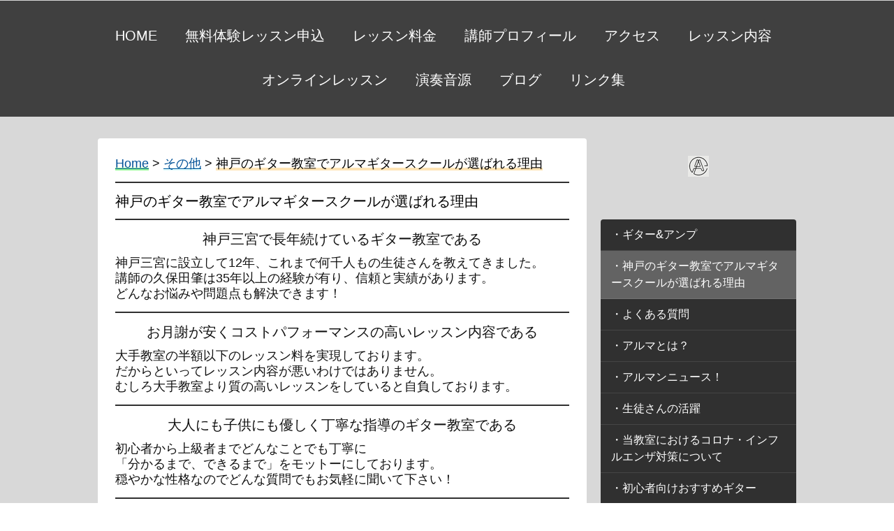

--- FILE ---
content_type: text/html; charset=UTF-8
request_url: https://www.almalma.com/%E7%A5%9E%E6%88%B8%E3%81%A7alma-guitar-school%E3%81%8C%E9%81%B8%E3%81%B0%E3%82%8C%E3%82%8B%E7%90%86%E7%94%B1/
body_size: 10266
content:
<!DOCTYPE html>
<html lang="ja-JP"><head>
    <meta charset="utf-8"/>
    <link rel="dns-prefetch preconnect" href="https://u.jimcdn.com/" crossorigin="anonymous"/>
<link rel="dns-prefetch preconnect" href="https://assets.jimstatic.com/" crossorigin="anonymous"/>
<link rel="dns-prefetch preconnect" href="https://image.jimcdn.com" crossorigin="anonymous"/>
<link rel="dns-prefetch preconnect" href="https://fonts.jimstatic.com" crossorigin="anonymous"/>
<meta name="viewport" content="width=device-width, initial-scale=1"/>
<meta http-equiv="X-UA-Compatible" content="IE=edge"/>
<meta name="description" content="神戸三宮の高コスパな専門学校レベルのギター教室です。初心者から上級者、大人から子供まで。ロック、ブルース、弾き語り、ジャズ、ボサノバ、ソロギター等！"/>
<meta name="robots" content="index, follow, archive"/>
<meta property="st:section" content="神戸三宮の高コスパな専門学校レベルのギター教室です。初心者から上級者、大人から子供まで。ロック、ブルース、弾き語り、ジャズ、ボサノバ、ソロギター等！"/>
<meta name="generator" content="Jimdo Creator"/>
<meta name="twitter:title" content="・神戸のギター教室でアルマギタースクールが選ばれる理由"/>
<meta name="twitter:description" content="神戸三宮の高コスパな専門学校レベルのギター教室です。初心者から上級者、大人から子供まで。ロック、ブルース、弾き語り、ジャズ、ボサノバ、ソロギター等！"/>
<meta name="twitter:card" content="summary_large_image"/>
<meta property="og:url" content="http://www.almalma.com/神戸でalma-guitar-schoolが選ばれる理由/"/>
<meta property="og:title" content="・神戸のギター教室でアルマギタースクールが選ばれる理由"/>
<meta property="og:description" content="神戸三宮の高コスパな専門学校レベルのギター教室です。初心者から上級者、大人から子供まで。ロック、ブルース、弾き語り、ジャズ、ボサノバ、ソロギター等！"/>
<meta property="og:type" content="website"/>
<meta property="og:locale" content="ja_JP"/>
<meta property="og:site_name" content="ALMA GUITAR SCHOOL｜神戸｜三宮｜KOBE｜SANNOMIYA"/><title>・神戸のギター教室でアルマギタースクールが選ばれる理由 - ALMA GUITAR SCHOOL｜神戸｜三宮｜KOBE｜SANNOMIYA</title>
<link rel="shortcut icon" href="https://u.jimcdn.com/cms/o/s8a1408a923da3ea7/img/favicon.png?t=1696130699"/>
    <link rel="alternate" type="application/rss+xml" title="ブログ" href="https://www.almalma.com/rss/blog"/>    
<link rel="canonical" href="https://www.almalma.com/神戸でalma-guitar-schoolが選ばれる理由/"/>

        <script src="https://assets.jimstatic.com/ckies.js.865e7e29143a563466bd.js"></script>

        <script src="https://assets.jimstatic.com/cookieControl.js.05068c522913fc506a64.js"></script>
    <script>window.CookieControlSet.setToOff();</script>

    <style>html,body{margin:0}.hidden{display:none}.n{padding:5px}#cc-website-title a {text-decoration: none}.cc-m-image-align-1{text-align:left}.cc-m-image-align-2{text-align:right}.cc-m-image-align-3{text-align:center}</style>

        <link href="https://u.jimcdn.com/cms/o/s8a1408a923da3ea7/layout/dm_9d0358dff3ff4fc74aed960ef23fd84a/css/layout.css?t=1673521404" rel="stylesheet" type="text/css" id="jimdo_layout_css"/>
<script>     /* <![CDATA[ */     /*!  loadCss [c]2014 @scottjehl, Filament Group, Inc.  Licensed MIT */     window.loadCSS = window.loadCss = function(e,n,t){var r,l=window.document,a=l.createElement("link");if(n)r=n;else{var i=(l.body||l.getElementsByTagName("head")[0]).childNodes;r=i[i.length-1]}var o=l.styleSheets;a.rel="stylesheet",a.href=e,a.media="only x",r.parentNode.insertBefore(a,n?r:r.nextSibling);var d=function(e){for(var n=a.href,t=o.length;t--;)if(o[t].href===n)return e.call(a);setTimeout(function(){d(e)})};return a.onloadcssdefined=d,d(function(){a.media=t||"all"}),a};     window.onloadCSS = function(n,o){n.onload=function(){n.onload=null,o&&o.call(n)},"isApplicationInstalled"in navigator&&"onloadcssdefined"in n&&n.onloadcssdefined(o)}     /* ]]> */ </script>     <script>
// <![CDATA[
onloadCSS(loadCss('https://assets.jimstatic.com/web.css.0732c147b7adfbb7c932a67d78765812.css') , function() {
    this.id = 'jimdo_web_css';
});
// ]]>
</script>
<link href="https://assets.jimstatic.com/web.css.0732c147b7adfbb7c932a67d78765812.css" rel="preload" as="style"/>
<noscript>
<link href="https://assets.jimstatic.com/web.css.0732c147b7adfbb7c932a67d78765812.css" rel="stylesheet"/>
</noscript>
    <script>
    //<![CDATA[
        var jimdoData = {"isTestserver":false,"isLcJimdoCom":false,"isJimdoHelpCenter":false,"isProtectedPage":false,"cstok":"","cacheJsKey":"a696674d4c92f468fb8c962458f373cd72fe7ea7","cacheCssKey":"a696674d4c92f468fb8c962458f373cd72fe7ea7","cdnUrl":"https:\/\/assets.jimstatic.com\/","minUrl":"https:\/\/assets.jimstatic.com\/app\/cdn\/min\/file\/","authUrl":"https:\/\/a.jimdo.com\/","webPath":"https:\/\/www.almalma.com\/","appUrl":"https:\/\/a.jimdo.com\/","cmsLanguage":"ja_JP","isFreePackage":false,"mobile":false,"isDevkitTemplateUsed":true,"isTemplateResponsive":true,"websiteId":"s8a1408a923da3ea7","pageId":2496557190,"packageId":2,"shop":{"deliveryTimeTexts":{"1":"\u304a\u5c4a\u3051\u65e5\u6570\uff1a1~3\u65e5","2":"\u304a\u5c4a\u3051\u65e5\u6570\uff1a3~5\u65e5","3":"\u304a\u5c4a\u3051\u65e5\u6570\uff1a5~8\u65e5"},"checkoutButtonText":"\u8cfc\u5165","isReady":false,"currencyFormat":{"pattern":"\u00a4#,##0","convertedPattern":"$#,##0","symbols":{"GROUPING_SEPARATOR":",","DECIMAL_SEPARATOR":".","CURRENCY_SYMBOL":"\uffe5"}},"currencyLocale":"ja_JP"},"tr":{"gmap":{"searchNotFound":"\u5165\u529b\u3055\u308c\u305f\u4f4f\u6240\u306f\u5b58\u5728\u3057\u306a\u3044\u304b\u3001\u898b\u3064\u3051\u308b\u3053\u3068\u304c\u3067\u304d\u307e\u305b\u3093\u3067\u3057\u305f\u3002","routeNotFound":"\u30eb\u30fc\u30c8\u304c\u8a08\u7b97\u3067\u304d\u307e\u305b\u3093\u3067\u3057\u305f\u3002\u76ee\u7684\u5730\u304c\u9060\u3059\u304e\u308b\u304b\u660e\u78ba\u3067\u306f\u306a\u3044\u53ef\u80fd\u6027\u304c\u3042\u308a\u307e\u3059\u3002"},"shop":{"checkoutSubmit":{"next":"\u6b21\u3078","wait":"\u304a\u5f85\u3061\u304f\u3060\u3055\u3044"},"paypalError":"\u30a8\u30e9\u30fc\u304c\u767a\u751f\u3057\u307e\u3057\u305f\u3002\u518d\u5ea6\u304a\u8a66\u3057\u304f\u3060\u3055\u3044\u3002","cartBar":"\u30b7\u30e7\u30c3\u30d4\u30f3\u30b0\u30ab\u30fc\u30c8\u3092\u78ba\u8a8d","maintenance":"\u7533\u3057\u8a33\u3054\u3056\u3044\u307e\u305b\u3093\u3001\u30e1\u30f3\u30c6\u30ca\u30f3\u30b9\u4e2d\u306e\u305f\u3081\u4e00\u6642\u7684\u306b\u30b7\u30e7\u30c3\u30d7\u304c\u5229\u7528\u3067\u304d\u307e\u305b\u3093\u3002\u3054\u8ff7\u60d1\u3092\u304a\u304b\u3051\u3057\u7533\u3057\u8a33\u3054\u3056\u3044\u307e\u305b\u3093\u304c\u3001\u304a\u6642\u9593\u3092\u3042\u3051\u3066\u518d\u5ea6\u304a\u8a66\u3057\u304f\u3060\u3055\u3044\u3002","addToCartOverlay":{"productInsertedText":"\u30ab\u30fc\u30c8\u306b\u5546\u54c1\u304c\u8ffd\u52a0\u3055\u308c\u307e\u3057\u305f","continueShoppingText":"\u8cb7\u3044\u7269\u3092\u7d9a\u3051\u308b","reloadPageText":"\u66f4\u65b0"},"notReadyText":"\u3053\u3061\u3089\u306e\u30b7\u30e7\u30c3\u30d7\u306f\u73fe\u5728\u6e96\u5099\u4e2d\u306e\u305f\u3081\u3054\u5229\u7528\u3044\u305f\u3060\u3051\u307e\u305b\u3093\u3002\u30b7\u30e7\u30c3\u30d7\u30aa\u30fc\u30ca\u30fc\u306f\u4ee5\u4e0b\u3092\u3054\u78ba\u8a8d\u304f\u3060\u3055\u3044\u3002https:\/\/help.jimdo.com\/hc\/ja\/articles\/115005521583","numLeftText":"\u73fe\u5728\u3053\u306e\u5546\u54c1\u306f {:num} \u307e\u3067\u8cfc\u5165\u3067\u304d\u307e\u3059\u3002","oneLeftText":"\u3053\u306e\u5546\u54c1\u306e\u5728\u5eab\u306f\u6b8b\u308a1\u70b9\u3067\u3059"},"common":{"timeout":"\u30a8\u30e9\u30fc\u304c\u767a\u751f\u3044\u305f\u3057\u307e\u3057\u305f\u3002\u5f8c\u307b\u3069\u518d\u5b9f\u884c\u3057\u3066\u304f\u3060\u3055\u3044\u3002"},"form":{"badRequest":"\u30a8\u30e9\u30fc\u304c\u767a\u751f\u3057\u307e\u3057\u305f\u3002\u5f8c\u307b\u3069\u6539\u3081\u3066\u304a\u8a66\u3057\u304f\u3060\u3055\u3044\u3002"}},"jQuery":"jimdoGen002","isJimdoMobileApp":false,"bgConfig":{"id":120452990,"type":"color","color":"rgb(216, 216, 216)"},"bgFullscreen":null,"responsiveBreakpointLandscape":767,"responsiveBreakpointPortrait":480,"copyableHeadlineLinks":false,"tocGeneration":false,"googlemapsConsoleKey":false,"loggingForAnalytics":false,"loggingForPredefinedPages":false,"isFacebookPixelIdEnabled":false,"userAccountId":"ebdf5a7b-a53e-4d7d-b1eb-bacf04a48949","dmp":{"typesquareFontApiKey":"4L6CCYWjET8%3D","typesquareFontApiScriptUrl":"\/\/code.typesquare.com\/static\/4L6CCYWjET8%253D\/ts105.js","typesquareFontsAvailable":true}};
    // ]]>
</script>

     <script> (function(window) { 'use strict'; var regBuff = window.__regModuleBuffer = []; var regModuleBuffer = function() { var args = [].slice.call(arguments); regBuff.push(args); }; if (!window.regModule) { window.regModule = regModuleBuffer; } })(window); </script>
    <script src="https://assets.jimstatic.com/web.js.9116b46b92b1358798e9.js" async="true"></script>
    <script src="https://assets.jimstatic.com/at.js.4414d972ea768b46a7c9.js"></script>
<meta name="google-site-verification" content="SBmn6Y7inDtzPMV7uX069l60062mQh0coErFQCk7lXE"/>
<meta name="msvalidate.01" content="175FB71A53402C013F5C8C498387B2E6"/>
<meta name="google-site-verification" content="p_zMg591TB-gg9JYiTuoKZrGx36U-7ooCnD7sggWOQs"/>
    

</head>

<body class="body cc-page j-m-gallery-styles j-m-video-styles j-m-hr-styles j-m-header-styles j-m-text-styles j-m-emotionheader-styles j-m-htmlCode-styles j-m-rss-styles j-m-form-styles-disabled j-m-table-styles j-m-textWithImage-styles j-m-downloadDocument-styles j-m-imageSubtitle-styles j-m-flickr-styles j-m-googlemaps-styles j-m-blogSelection-styles-disabled j-m-comment-styles j-m-jimdo-styles j-m-profile-styles j-m-guestbook-styles j-m-promotion-styles j-m-twitter-styles j-m-hgrid-styles j-m-shoppingcart-styles j-m-catalog-styles j-m-product-styles-disabled j-m-facebook-styles j-m-sharebuttons-styles j-m-formnew-styles-disabled j-m-callToAction-styles j-m-turbo-styles j-m-spacing-styles j-m-googleplus-styles j-m-dummy-styles j-m-search-styles j-m-booking-styles j-m-socialprofiles-styles j-footer-styles cc-pagemode-default cc-content-parent" id="page-2496557190">

<div id="cc-inner" class="cc-content-parent">

    <div class="jtpl-background-area" background-area=""></div>

    <!-- _mobile-navigation.sass -->
    <input type="checkbox" id="jtpl-mobile-navigation__checkbox" class="jtpl-mobile-navigation__checkbox"/><!-- END _mobile-navigation.sass --><!-- _main.sass --><div class="jtpl-main cc-content-parent">

        <!-- _mobile-navigation.sass -->
      <nav class="jtpl-mobile-navigation"><div class="jtpl-mobile-navigation__top-bar">
          <label for="jtpl-mobile-navigation__checkbox" class="jtpl-mobile-navigation__label">
            <span class="jtpl-mobile-navigation__borders navigation-colors__menu-icon"></span>
          </label>
        </div>
        <div class="jtpl-mobile-navigation__inner navigation-colors">
          <div data-container="navigation"><div class="j-nav-variant-nested"><ul class="cc-nav-level-0 j-nav-level-0"><li id="cc-nav-view-1115952767" class="jmd-nav__list-item-0"><a href="/" data-link-title="Home">Home</a></li><li id="cc-nav-view-1115953467" class="jmd-nav__list-item-0"><a href="/free-trial-lesson/" data-link-title="無料体験レッスン申込">無料体験レッスン申込</a></li><li id="cc-nav-view-1115953167" class="jmd-nav__list-item-0"><a href="/lesson-fee/" data-link-title="レッスン料金">レッスン料金</a></li><li id="cc-nav-view-1115952867" class="jmd-nav__list-item-0"><a href="/lecturer-profiles/" data-link-title="講師プロフィール">講師プロフィール</a></li><li id="cc-nav-view-1115953367" class="jmd-nav__list-item-0"><a href="/access/" data-link-title="アクセス">アクセス</a></li><li id="cc-nav-view-2439992590" class="jmd-nav__list-item-0"><a href="/lesson-content/" data-link-title="レッスン内容">レッスン内容</a></li><li id="cc-nav-view-2493437590" class="jmd-nav__list-item-0"><a href="/online-lesson/" data-link-title="オンラインレッスン">オンラインレッスン</a></li><li id="cc-nav-view-2172640090" class="jmd-nav__list-item-0"><a href="/musical-performance/" data-link-title="演奏音源">演奏音源</a></li><li id="cc-nav-view-2443391890" class="jmd-nav__list-item-0"><a href="/blog/" data-link-title="ブログ">ブログ</a></li><li id="cc-nav-view-1115953267" class="jmd-nav__list-item-0"><a href="/link-collection/" data-link-title="リンク集">リンク集</a></li></ul></div></div>
        </div>
      </nav><!-- END _mobile-navigation.sass --><!-- _navigation.sass --><div class="jtpl-navigation navigation-colors border-options">
        <div class="jtpl-navigation__inner navigation-alignment">
          <div data-container="navigation"><div class="j-nav-variant-nested"><ul class="cc-nav-level-0 j-nav-level-0"><li id="cc-nav-view-1115952767" class="jmd-nav__list-item-0"><a href="/" data-link-title="Home">Home</a></li><li id="cc-nav-view-1115953467" class="jmd-nav__list-item-0"><a href="/free-trial-lesson/" data-link-title="無料体験レッスン申込">無料体験レッスン申込</a></li><li id="cc-nav-view-1115953167" class="jmd-nav__list-item-0"><a href="/lesson-fee/" data-link-title="レッスン料金">レッスン料金</a></li><li id="cc-nav-view-1115952867" class="jmd-nav__list-item-0"><a href="/lecturer-profiles/" data-link-title="講師プロフィール">講師プロフィール</a></li><li id="cc-nav-view-1115953367" class="jmd-nav__list-item-0"><a href="/access/" data-link-title="アクセス">アクセス</a></li><li id="cc-nav-view-2439992590" class="jmd-nav__list-item-0"><a href="/lesson-content/" data-link-title="レッスン内容">レッスン内容</a></li><li id="cc-nav-view-2493437590" class="jmd-nav__list-item-0"><a href="/online-lesson/" data-link-title="オンラインレッスン">オンラインレッスン</a></li><li id="cc-nav-view-2172640090" class="jmd-nav__list-item-0"><a href="/musical-performance/" data-link-title="演奏音源">演奏音源</a></li><li id="cc-nav-view-2443391890" class="jmd-nav__list-item-0"><a href="/blog/" data-link-title="ブログ">ブログ</a></li><li id="cc-nav-view-1115953267" class="jmd-nav__list-item-0"><a href="/link-collection/" data-link-title="リンク集">リンク集</a></li></ul></div></div>
        </div>
      </div>
      <!-- END _navigation.sass -->

      <!-- _section.sass -->
      <div class="jtpl-section cc-content-parent">

        <div class="jtpl-logo">
          <div id="cc-website-logo" class="cc-single-module-element"><div id="cc-m-14060196590" class="j-module n j-imageSubtitle"><div class="cc-m-image-container"><figure class="cc-imagewrapper cc-m-image-align-3">
<a href="https://www.almalma.com/" target="_self"><img srcset="https://image.jimcdn.com/cdn-cgi/image/width=30%2Cheight=10000%2Cfit=contain%2Cformat=png%2C/app/cms/storage/image/path/s8a1408a923da3ea7/image/id065b3c8029585b5/version/1680260051/image.png 30w, https://image.jimcdn.com/cdn-cgi/image//app/cms/storage/image/path/s8a1408a923da3ea7/image/id065b3c8029585b5/version/1680260051/image.png 48w" sizes="(min-width: 30px) 30px, 100vw" id="cc-m-imagesubtitle-image-14060196590" src="https://image.jimcdn.com/cdn-cgi/image/width=30%2Cheight=10000%2Cfit=contain%2Cformat=png%2C/app/cms/storage/image/path/s8a1408a923da3ea7/image/id065b3c8029585b5/version/1680260051/image.png" alt="ALMA GUITAR SCHOOL｜神戸｜三宮｜KOBE｜SANNOMIYA" class="" data-src-width="48" data-src-height="48" data-src="https://image.jimcdn.com/cdn-cgi/image/width=30%2Cheight=10000%2Cfit=contain%2Cformat=png%2C/app/cms/storage/image/path/s8a1408a923da3ea7/image/id065b3c8029585b5/version/1680260051/image.png" data-image-id="8827041190"/></a>    

</figure>
</div>
<div class="cc-clear"></div>
<script id="cc-m-reg-14060196590">// <![CDATA[

    window.regModule("module_imageSubtitle", {"data":{"imageExists":true,"hyperlink":"","hyperlink_target":"","hyperlinkAsString":"","pinterest":"0","id":14060196590,"widthEqualsContent":"0","resizeWidth":30,"resizeHeight":30},"id":14060196590});
// ]]>
</script></div></div>
        </div>

        <div class="jtpl-content content-options cc-content-parent">
          <div id="content_area" data-container="content"><div id="content_start"></div>
        
        <div id="cc-matrix-3940719290"><div id="cc-m-14142693590" class="j-module n j-text "><p>
    <span itemscope="itemscope" itemtype="http://schema.org/BreadcrumbList" style="color: #025197;"><a href="/" itemprop="url" style="color: #025197;"><span itemprop="itemListElement" itemscope="itemscope" itemtype="http://schema.org/ListItem"><span itemprop="position" content="1" itemtype="http://schema.org/ListItem"><span style="background: linear-gradient(transparent 80%, #98FB98 50%);"><span itemprop="name">Home</span></span></span></span></a></span> &gt; <span itemscope="itemscope" itemtype="http://schema.org/BreadcrumbList" style="color: #025197;"><a href="https://www.almalma.com/others/" itemprop="url" target="_top" style="color: #025197;"><span itemprop="itemListElement" itemscope="itemscope" itemtype="http://schema.org/ListItem"><span itemprop="position" content="2" itemtype="http://schema.org/ListItem"><span style="background: linear-gradient(transparent 80%, #E0FFFF 0%);"><span itemprop="name">その他</span></span></span></span></a></span> &gt; <span itemscope="itemscope" itemtype="http://schema.org/BreadcrumbList"><span itemprop="itemListElement" itemscope="itemscope" itemtype="http://schema.org/ListItem" style="color: #000000;"><span itemprop="position" content="3" itemtype="http://schema.org/ListItem" style="color: #000000;"><span style="background: linear-gradient(transparent 80%, #FFE4B5 0%);"><span itemprop="name">神戸のギター教室でアルマギタースクールが選ばれる理由</span></span></span></span></span>
</p></div><div id="cc-m-14142694090" class="j-module n j-hr ">    <hr/>
</div><div id="cc-m-14086652190" class="j-module n j-header "><h1 class="" id="cc-m-header-14086652190">神戸のギター教室でアルマギタースクールが選ばれる理由</h1></div><div id="cc-m-14086652390" class="j-module n j-hr ">    <hr/>
</div><div id="cc-m-14086655990" class="j-module n j-header "><h2 class="" id="cc-m-header-14086655990">神戸三宮で長年続けているギター教室である</h2></div><div id="cc-m-14086656390" class="j-module n j-text "><p>
    神戸三宮に設立して12年、これまで何千人もの生徒さんを教えてきました。
</p>

<p>
    講師の久保田肇は35年以上の経験が有り、信頼と実績があります。
</p>

<p>
    どんなお悩みや問題点も解決できます！
</p></div><div id="cc-m-14086656490" class="j-module n j-hr ">    <hr/>
</div><div id="cc-m-14086652490" class="j-module n j-header "><h2 class="" id="cc-m-header-14086652490">お月謝が安くコストパフォーマンスの高いレッスン内容である</h2></div><div id="cc-m-14086652590" class="j-module n j-text "><p>
    大手教室の半額以下のレッスン料を実現しております。
</p>

<p>
    だからといってレッスン内容が悪いわけではありません。
</p>

<p>
    むしろ大手教室より質の高いレッスンをしていると自負しております。
</p></div><div id="cc-m-14086652690" class="j-module n j-hr ">    <hr/>
</div><div id="cc-m-14086652790" class="j-module n j-header "><h2 class="" id="cc-m-header-14086652790">大人にも子供にも優しく丁寧な指導のギター教室である</h2></div><div id="cc-m-14086652890" class="j-module n j-text "><p>
    初心者から上級者までどんなことでも丁寧に
</p>

<p>
    「分かるまで、できるまで」をモットーにしております。
</p>

<p>
    穏やかな性格なのでどんな質問でもお気軽に聞いて下さい！
</p></div><div id="cc-m-14086653090" class="j-module n j-hr ">    <hr/>
</div><div id="cc-m-14086678690" class="j-module n j-header "><h2 class="" id="cc-m-header-14086678690">どんなジャンルでも対応している</h2></div><div id="cc-m-14142692890" class="j-module n j-text "><p>
    対応ジャンル
</p>

<p>
    ジャズギター、フュージョンギター、ボサノバギター、ソロギター、ブルースギター、ロックギター、ファンクギター、弾き語り、作曲法、理論講座等
</p></div><div id="cc-m-14086678290" class="j-module n j-hr ">    <hr/>
</div><div id="cc-m-14086653190" class="j-module n j-header "><h2 class="" id="cc-m-header-14086653190">三宮駅から近く通いやすい立地で手ぶらで受講できる</h2></div><div id="cc-m-14086653290" class="j-module n j-text "><p>
    JR三ノ宮駅から徒歩1分の立地ににありますので、
</p>

<p>
    遠方からも通いやすい教室です。
</p>

<p>
    ギターの貸し出しは無料ですので手ぶらで大丈夫です！
</p></div></div>
        
        </div>
        </div>

        <div class="jtpl-section-aside">

          <!-- _subnavigation.sass -->
          <div class="jtpl-subnavigation subnavigation-colors">
            <div data-container="navigation"><div class="j-nav-variant-nested"><ul class="cc-nav-level-1 j-nav-level-1"><li id="cc-nav-view-1136302767" class="jmd-nav__list-item-1"><a href="/guitar-amp/" data-link-title="・ギター&amp;アンプ">・ギター&amp;アンプ</a></li><li id="cc-nav-view-2496557190" class="jmd-nav__list-item-1 cc-nav-current j-nav-current jmd-nav__item--current"><a href="/神戸でalma-guitar-schoolが選ばれる理由/" data-link-title="・神戸のギター教室でアルマギタースクールが選ばれる理由" class="cc-nav-current j-nav-current jmd-nav__link--current">・神戸のギター教室でアルマギタースクールが選ばれる理由</a></li><li id="cc-nav-view-1123536067" class="jmd-nav__list-item-1"><a href="/faq/" data-link-title="・よくある質問">・よくある質問</a></li><li id="cc-nav-view-1134762767" class="jmd-nav__list-item-1"><a href="/blog-1/about-alma-guitar-school/" data-link-title="・アルマとは？">・アルマとは？</a></li><li id="cc-nav-view-1128320667" class="jmd-nav__list-item-1"><a href="/blog-1/alma-news/" data-link-title="・アルマンニュース！">・アルマンニュース！</a></li><li id="cc-nav-view-2493490590" class="jmd-nav__list-item-1"><a href="/student-action/" data-link-title="・生徒さんの活躍">・生徒さんの活躍</a></li><li id="cc-nav-view-2493487190" class="jmd-nav__list-item-1"><a href="/corona-measures/" data-link-title="・当教室におけるコロナ・インフルエンザ対策について">・当教室におけるコロナ・インフルエンザ対策について</a></li><li id="cc-nav-view-2493070390" class="jmd-nav__list-item-1"><a href="/recommended-guitar/" data-link-title="・初心者向けおすすめギター">・初心者向けおすすめギター</a></li><li id="cc-nav-view-2493395690" class="jmd-nav__list-item-1"><a href="/nursery-teacher-exam-preparation/" data-link-title="・保育士試験対策">・保育士試験対策</a></li><li id="cc-nav-view-2493392590" class="jmd-nav__list-item-1"><a href="/preventive-effect-of-guitar-on-dementia/" data-link-title="・ギターの認知症予防効果">・ギターの認知症予防効果</a></li><li id="cc-nav-view-1147238267" class="jmd-nav__list-item-1"><a href="/yahoo-published-articles/" data-link-title="・ヤフー掲載記事">・ヤフー掲載記事</a></li><li id="cc-nav-view-2494341590" class="jmd-nav__list-item-1"><a href="/others/about/" data-link-title="・about">・about</a></li></ul></div></div>
          </div>
          <!-- END _subnavigation.sass -->

          <div class="jtpl-sidebar sidebar-options">
            <div data-container="sidebar"><div id="cc-matrix-1352793867"><div id="cc-m-14194932990" class="j-module n j-hr ">    <hr/>
</div><div id="cc-m-14194933090" class="j-module n j-text "><p style="text-align: center;">
    <span style="font-size: 24px;">レッスンスケジュール</span>
</p></div><div id="cc-m-14194932890" class="j-module n j-hr ">    <hr/>
</div><div id="cc-m-14194915690" class="j-module n j-imageSubtitle "><figure class="cc-imagewrapper cc-m-image-align-3 cc-m-width-maxed">
<img srcset="https://image.jimcdn.com/cdn-cgi/image/width=250%2Cheight=10000%2Cfit=contain%2Cformat=jpg%2C/app/cms/storage/image/path/s8a1408a923da3ea7/image/i5f9d8ea58f52199c/version/1764504126/%E3%82%BF%E3%83%96%E8%AD%9C%E4%BD%9C%E6%88%90.jpg 250w, https://image.jimcdn.com/cdn-cgi/image/width=320%2Cheight=10000%2Cfit=contain%2Cformat=jpg%2C/app/cms/storage/image/path/s8a1408a923da3ea7/image/i5f9d8ea58f52199c/version/1764504126/%E3%82%BF%E3%83%96%E8%AD%9C%E4%BD%9C%E6%88%90.jpg 320w, https://image.jimcdn.com/cdn-cgi/image//app/cms/storage/image/path/s8a1408a923da3ea7/image/i5f9d8ea58f52199c/version/1764504126/%E3%82%BF%E3%83%96%E8%AD%9C%E4%BD%9C%E6%88%90.jpg 499w" sizes="(min-width: 250px) 250px, 100vw" id="cc-m-imagesubtitle-image-14194915690" src="https://image.jimcdn.com/cdn-cgi/image/width=250%2Cheight=10000%2Cfit=contain%2Cformat=jpg%2C/app/cms/storage/image/path/s8a1408a923da3ea7/image/i5f9d8ea58f52199c/version/1764504126/%E3%82%BF%E3%83%96%E8%AD%9C%E4%BD%9C%E6%88%90.jpg" alt="タブ譜作成" class="" data-src-width="499" data-src-height="691" data-src="https://image.jimcdn.com/cdn-cgi/image/width=250%2Cheight=10000%2Cfit=contain%2Cformat=jpg%2C/app/cms/storage/image/path/s8a1408a923da3ea7/image/i5f9d8ea58f52199c/version/1764504126/%E3%82%BF%E3%83%96%E8%AD%9C%E4%BD%9C%E6%88%90.jpg" data-image-id="8910348890"/>    

</figure>

<div class="cc-clear"></div>
<script id="cc-m-reg-14194915690">// <![CDATA[

    window.regModule("module_imageSubtitle", {"data":{"imageExists":true,"hyperlink":"","hyperlink_target":"","hyperlinkAsString":"","pinterest":"0","id":14194915690,"widthEqualsContent":"1","resizeWidth":"250","resizeHeight":347},"id":14194915690});
// ]]>
</script></div><div id="cc-m-14219042990" class="j-module n j-imageSubtitle "><figure class="cc-imagewrapper cc-m-image-align-3 cc-m-width-maxed">
<img srcset="https://image.jimcdn.com/cdn-cgi/image/width=250%2Cheight=10000%2Cfit=contain%2Cformat=jpg%2C/app/cms/storage/image/path/s8a1408a923da3ea7/image/i34c88beb81b76225/version/1767488372/%E3%82%BF%E3%83%96%E8%AD%9C%E3%81%AE%E4%BD%9C%E6%88%90.jpg 250w, https://image.jimcdn.com/cdn-cgi/image/width=320%2Cheight=10000%2Cfit=contain%2Cformat=jpg%2C/app/cms/storage/image/path/s8a1408a923da3ea7/image/i34c88beb81b76225/version/1767488372/%E3%82%BF%E3%83%96%E8%AD%9C%E3%81%AE%E4%BD%9C%E6%88%90.jpg 320w, https://image.jimcdn.com/cdn-cgi/image/width=500%2Cheight=10000%2Cfit=contain%2Cformat=jpg%2C/app/cms/storage/image/path/s8a1408a923da3ea7/image/i34c88beb81b76225/version/1767488372/%E3%82%BF%E3%83%96%E8%AD%9C%E3%81%AE%E4%BD%9C%E6%88%90.jpg 500w" sizes="(min-width: 250px) 250px, 100vw" id="cc-m-imagesubtitle-image-14219042990" src="https://image.jimcdn.com/cdn-cgi/image/width=250%2Cheight=10000%2Cfit=contain%2Cformat=jpg%2C/app/cms/storage/image/path/s8a1408a923da3ea7/image/i34c88beb81b76225/version/1767488372/%E3%82%BF%E3%83%96%E8%AD%9C%E3%81%AE%E4%BD%9C%E6%88%90.jpg" alt="タブ譜の作成" class="" data-src-width="600" data-src-height="829" data-src="https://image.jimcdn.com/cdn-cgi/image/width=250%2Cheight=10000%2Cfit=contain%2Cformat=jpg%2C/app/cms/storage/image/path/s8a1408a923da3ea7/image/i34c88beb81b76225/version/1767488372/%E3%82%BF%E3%83%96%E8%AD%9C%E3%81%AE%E4%BD%9C%E6%88%90.jpg" data-image-id="8925978390"/>    

</figure>

<div class="cc-clear"></div>
<script id="cc-m-reg-14219042990">// <![CDATA[

    window.regModule("module_imageSubtitle", {"data":{"imageExists":true,"hyperlink":"","hyperlink_target":"","hyperlinkAsString":"","pinterest":"0","id":14219042990,"widthEqualsContent":"1","resizeWidth":"250","resizeHeight":346},"id":14219042990});
// ]]>
</script></div><div id="cc-m-14043445090" class="j-module n j-htmlCode "><a href="https://lin.ee/hTFu6Oh"><img src="https://scdn.line-apps.com/n/line_add_friends/btn/ja.png" alt="友だち追加" height="40" border="0"/></a></div><div id="cc-m-14252638990" class="j-module n j-header "><h3 class="" id="cc-m-header-14252638990">【生徒様各位】</h3></div><div id="cc-m-14261647390" class="j-module n j-text "><h3 id="cc-m-header-14252639890" class="headline cc-m-header-inline-rte" style="color: #111111; font-family: Arimo, 'Helvetica Neue', Helvetica, Arial, sans-serif; min-height: 30px; outline-offset: 2px !important;" data-action="header" data-name="header">
    <span style="font-size: 20px;">スクール<strong><span style="color: #08c908;">LINE</span></strong>では各種ご連絡、分からない事やご質問等お気軽にお問い合わせください。</span>
</h3></div><div id="cc-m-14261647190" class="j-module n j-hr ">    <hr/>
</div><div id="cc-m-14055641890" class="j-module n j-gallery "><div class="cc-m-gallery-container cc-m-gallery-stack clearover" id="cc-m-gallery-14055641890">
            <div class="cc-m-gallery-stack-item" id="gallery_thumb_8824598090" data-sort="0">
            <a href="https://www.facebook.com/AlmaGuitarSchool" target="_blank"><img src="https://image.jimcdn.com/cdn-cgi/image//app/cms/storage/image/path/s8a1408a923da3ea7/image/id554cd80b1c52e7e/version/1678536666/image.png" data-orig-width="200" data-orig-height="55" alt="シニアのためのギター教室" data-subtitle="シニアのためのギター教室"/></a>        </div>
    </div>
<script id="cc-m-reg-14055641890">// <![CDATA[

    window.regModule("module_gallery", {"view":"4","countImages":1,"variant":"stack","selector":"#cc-m-gallery-14055641890","imageCount":1,"enlargeable":"0","multiUpload":true,"autostart":1,"pause":"4","showSliderThumbnails":1,"coolSize":"2","coolPadding":"3","stackCount":"2","stackPadding":"0","options":{"pinterest":"0"},"id":14055641890});
// ]]>
</script></div><div id="cc-m-6136429867" class="j-module n j-facebook ">        <div class="j-search-results">
            <button class="fb-placeholder-button j-fb-placeholder-button"><span class="like-icon"></span>Facebook に接続する</button>
            <div class="fb-like" data-href="https://www.almalma.com/" data-layout="box_count" data-action="like" data-show-faces="false" data-share="false"></div>
        </div><script>// <![CDATA[

    window.regModule("module_facebook", []);
// ]]>
</script></div><div id="cc-m-14055643290" class="j-module n j-gallery "><div class="cc-m-gallery-container cc-m-gallery-stack clearover" id="cc-m-gallery-14055643290">
            <div class="cc-m-gallery-stack-item" id="gallery_thumb_8824597490" data-sort="0">
            <a href="https://www.instagram.com/alma_guitar_school/" target="_blank"><img src="https://image.jimcdn.com/cdn-cgi/image//app/cms/storage/image/path/s8a1408a923da3ea7/image/id7915342e7aac934/version/1678536766/image.png" data-orig-width="200" data-orig-height="55" alt="子供のためのギター教室" data-subtitle="子供のためのギター教室"/></a>        </div>
    </div>
<script id="cc-m-reg-14055643290">// <![CDATA[

    window.regModule("module_gallery", {"view":"4","countImages":1,"variant":"stack","selector":"#cc-m-gallery-14055643290","imageCount":1,"enlargeable":"0","multiUpload":true,"autostart":1,"pause":"4","showSliderThumbnails":1,"coolSize":"2","coolPadding":"3","stackCount":"2","stackPadding":"0","options":{"pinterest":"0"},"id":14055643290});
// ]]>
</script></div><div id="cc-m-14065554790" class="j-module n j-header "><h3 class="" id="cc-m-header-14065554790">生徒さんの演奏記録</h3></div><div id="cc-m-14064697790" class="j-module n j-htmlCode "><script src="https://apis.google.com/js/platform.js"></script>
<div class="g-ytsubscribe" data-channelid="UCsTiSlnRUeG-t_K31FcMi4A" data-layout="full" data-count="hidden">
</div></div></div></div>
          </div>

        </div>

      </div>
      <!-- END _section.sass -->

      <!-- _footer.sass -->
      <div class="jtpl-footer footer-options border-options">
        <div class="jtpl-footer__inner">
          <div id="contentfooter" data-container="footer">

    
    <div class="j-meta-links">
        <a href="/overview/">概要</a><br/>Copyright (C) 2012-2024 神戸 ALMA GUITAR SCHOOL All Rights Reserved    </div>

    <div class="j-admin-links">
        
<span class="loggedin">
    <a rel="nofollow" id="logout" target="_top" href="https://cms.e.jimdo.com/app/cms/logout.php">
        ログアウト    </a>
    |
    <a rel="nofollow" id="edit" target="_top" href="https://a.jimdo.com/app/auth/signin/jumpcms/?page=2496557190">編集</a>
</span>
        </div>

    
</div>

        </div>
      </div>
      <!-- END _footer.sass -->

      <!-- _cart.sass -->
      <div class="jtpl-cart">
        
      </div>
      <!-- END _cart.sass -->

    </div>
    <!-- END _main.sass -->
  </div>    <script type="text/javascript">
//<![CDATA[
var _gaq = [];

_gaq.push(['_gat._anonymizeIp']);

if (window.CookieControl.isCookieAllowed("ga")) {
    _gaq.push(['a._setAccount', 'UA-29846439-1'],
        ['a._trackPageview']
        );

    (function() {
        var ga = document.createElement('script');
        ga.type = 'text/javascript';
        ga.async = true;
        ga.src = 'https://www.google-analytics.com/ga.js';

        var s = document.getElementsByTagName('script')[0];
        s.parentNode.insertBefore(ga, s);
    })();
}
addAutomatedTracking('creator.website', track_anon);
//]]>
</script>
    





</body>
</html>


--- FILE ---
content_type: text/html; charset=utf-8
request_url: https://accounts.google.com/o/oauth2/postmessageRelay?parent=https%3A%2F%2Fwww.almalma.com&jsh=m%3B%2F_%2Fscs%2Fabc-static%2F_%2Fjs%2Fk%3Dgapi.lb.en.2kN9-TZiXrM.O%2Fd%3D1%2Frs%3DAHpOoo_B4hu0FeWRuWHfxnZ3V0WubwN7Qw%2Fm%3D__features__
body_size: 161
content:
<!DOCTYPE html><html><head><title></title><meta http-equiv="content-type" content="text/html; charset=utf-8"><meta http-equiv="X-UA-Compatible" content="IE=edge"><meta name="viewport" content="width=device-width, initial-scale=1, minimum-scale=1, maximum-scale=1, user-scalable=0"><script src='https://ssl.gstatic.com/accounts/o/2580342461-postmessagerelay.js' nonce="p-aY5Ze18KLzB9wob0fnXQ"></script></head><body><script type="text/javascript" src="https://apis.google.com/js/rpc:shindig_random.js?onload=init" nonce="p-aY5Ze18KLzB9wob0fnXQ"></script></body></html>

--- FILE ---
content_type: text/plain; charset=utf-8;
request_url: https://d3pj3vgx4ijpjx.cloudfront.net/advance/mkfontapi/ja/105/ts?condition=3511d3454e0ad4282cceba8e429bb9ec&eid=4L6CCYWjET8%3D&location=https%3A%2F%2Fwww.almalma.com%2F%25E7%25A5%259E%25E6%2588%25B8%25E3%2581%25A7alma-guitar-school%25E3%2581%258C%25E9%2581%25B8%25E3%2581%25B0%25E3%2582%258C%25E3%2582%258B%25E7%2590%2586%25E7%2594%25B1%2F&bw[name]=Chrome&bw[ftf]=0&bw[os]=Macintosh&reqtype=css&hint=0&fonts[family]=NOW-GM&fonts[athernm]=NOW-GM&fonts[str]=44K544Kv44O844OrTElOReOBp%2BOBr%2BWQhOeoruOBlOmAo%2Be1oeOAgeWIhuOBi%2BOCieOBquOBhOS6i%2BOChOizquWVj%2BetieOBiuawl%2Bi7veOBq%2BWQiOOCj%2BOBm%2BOBj%2BOBoOOBleOAgmxpbmXjg6zjg4Pjg7PjgrHjgrjjg6U%3D&fonts[weight]=0&bw[ver]=131.0.0.0&bw[mode]=
body_size: 10089
content:
{"res":"@font-face {\n        font-family: 'NOW-GM';\n        font-weight: Bold;\n        src: url(data:font\/woff;base64,[base64]\/AAAAAgAAAAIP+4ADJ2aGVhAAAcEAAAACQAAAAkCccB9XZtdHgAABw0AAAAcAAAAHAWIBHLAAEAAAAKACwAOgABa2FuYQAIAAoAAUpBTiAAEgAA\/\/8AAQAAAAD\/\/wABAAAAAXZlcnQACAAAAAEAAAABAAQAAQABAAEACAACABAABQAyADMANAA1ADYAAQAFAAsADAANACEAIgADA8cBkAAFAAQB9AH0AAAA+gH0AfQAAAH0ADIBXQgBAgsFAAAAAAAAAIAAAs9ox\/z8AAAAEgAAAABUQiAgAAAAAP\/oA3D\/iAPoBGMBFQACAA0AAAAAAiMC7QAgACAACAAAAAIAAAADAAAAFAADAAEAAAAUAAQBcAAAAFgAQAAFABgAIABFAEkATABOAGUAaQBsAG4AoDACMEQwSzBPMFUwWzBgMGcwazBvMIQwiTCPMK8wsTC5MMMw5TDsMPMw\/E6LUgZUBFQIVU9sF3oue0l9YYzqjv2QI\/\/\/AAAAIABFAEkATABOAGUAaQBsAG4AoDAAMEQwSjBPMFQwWzBgMGcwajBvMIQwiTCPMK8wsTC4MMMw5TDrMPMw\/E6LUgZUBFQIVU9sF3oue0l9YYzqjv2QI\/\/\/\/+H\/vf+6\/7j\/t\/+h\/57\/nP+b\/2HQCs\/Kz8XPws++z7nPtc+vz63Pqs+Wz5LPjc9uz23PZ89ezz3POM8yzxGxn64orCKsIarglBCF\/oTkgs9zQXErcA4AAQAAAAAAAAAAAAAAAAAAAAAAAAAAAAAAAAAAAAAAAAAAAAAAAAAAAAAAAAAAAAAAAAAAAAAAAAAAAAAAAAAAAAAAAAAAAAAAAAAAAAAAAAAAAAAAAAAAAAAAAAACAAgAAv\/\/AAN4AXVZCXQc1ZWt\/6s39Sa1epVaaqn3lnrfqnrvVu\/aW5IlW5Yl25J38CZ5AY8tgwHjMcuAWR3G7DskmHHAgSEwMYmHGUhCzoEEkpAJJ+EAJ8MhJpBMiFU9r6pbBnJmqlTdpapf\/d9y333v\/SL4xIbqMfJachdBEgKigZASjQShVRgVCBkRUtQ+NpCdzC6UWroWzcDnBnyQOcc8iFJXkB9d1OF2dJJJMZvJwMVH0El07uJP0EkCEZsJAu\/AnxASgggqjGpj\/diMvmT60K3MTvQq\/iTO\/DXB\/DQFo3cQBHEaRpPs6KBiRxZ\/sqSEa7XfKcIdPkEYjXDLiIuMMYtOwYCh5ftPwf0G7kkEI8xIsXkSPdmTZ\/IwaBEfWVLif17aAL+GCW\/1ApbhIKEnLARhDQqEArPJbrPbwiGaCga0GrVKaNQEAzRlNcJVs0koQK\/0NlmS8wOxZGuLJXnXrmQUMVvE3851tzGvohGscU6Puh2PDdqzVmsh1zc1cHik7x\/kircc+jeKXYN+J8y5EWZ+CX8JugkJQhkOqkkQcuPK\/gy+b2pqaT02L723rCnxBDeOs8HmLP5yScDdmQPRDThCqDkd1RQrq1phVoRqIqoVc2mzxZ86n7YbcxMhB7ZMBHSdf2DOoMr6bkt\/bJz5FWspR\/[base64]\/9B1ia2OjZsj1t7MU281oAABcx+ufgq4VxBRokgMgFjLABAIhHYwMU2xGgIEABOXDECH4dRsDwJEwJEUzQomhL9lQakwAuGENvRcqXSsMrG5a\/Ns8+XBZLdtOL5+oKjtyIzFgtd4s72TTU4y6UzGs1P7cHuPdGs2aR+1m0M2qQDFg5dFYgl0timW3rsvpdMKM6ix2WFNT\/ksyr9U2q2xYPGKsXbdw7wU+qcbkawH8RD\/d7q2xHDQ0tnaGMUG54aNrt0c2vdWPyEfIjsJN0GDfiDrJRU5jeyX\/MjpiWtq17Sv2xiCAG0qyFQDlo1Wg11l1\/u1WxQTdEhp50u6lTZndnI+nXO4\/NvHBUdGlWh9gna59EWZxEZ2ClauEkTdEz84nmttbiqrE4eed2vcTUI+c\/Ob3vmtCy83KjLKhsun2gY3b7pFPeY+Abj4afUD\/CGpJVpq0nJG5XDKhmgtSGkKn+h5+76eBqH9hz+J71+k50JyaVND++uk1vPqZmeDUMBvuepH1OE5Z8akkGu0CrHyerAFSTwEyHqezACu1YST+32IfM4CNju4jI0IcBvrzzrAtZecTvLQPS\/OT5Hbxp44pVdTlpbmmLUjYVy6N0nLxbn07f9xQnDv8VsnnrSr8MluCT\/Hl2RtsmTphubksLzCLLaXuvS6aItWXWqU6w\/EeoF5QNdd1b+Qe8E3OfinkWe200GKpkEU0BeEoWi1oJFkg5QVqx7mtcBTfw2NrD9t2JZMLRzxqrHK9f3Lfe3WEq9Dx29tPbHePT2h1ajkIl\/QR6WoycvWhXObY3t2nGy6Y+x7lXVu51gofuCaCg6RmMdHGUTycHKbWDYdkyAsEKURn4eQQy8fHCt0erX2Dnt+tUmpyiOZK7wlF\/BpZJkFVo8iISRvIcVEnI1lkBvCovYJKjTieuyEa0gLs9GiADU4BqnpAW5VCIRFz057JvIv5cxNpb41HmNLsbu8wmCSNjtXJ3a3tBac+RuuIw\/cfD8VUUq6t6D\/SmEe\/tUvSQHvF28JeGmSxAe2GHWifINcm9iL+SSP+W2xpZXPkxWFWl3UHERmkkdABhkmELmHTMKZhLBC3LO2p1kD09wn3x6AuAY\/sJHCSr8cEV+HhboOCyWXMIQ2swlfRrs7o21jEacl6ljK8KRtjRs6pKKyXGKcsqYsxS35vMvUthZJerQSVSm0Z+PWrWsfKFZuxyO2yi68a66F5LVmS7r0lpaeYuvQMxmyNMafCSFBDyIRc\/pC+y137juKmc8ENk2XhVI3NualbZ0rssjVQwrzDYDsrYSGvA6\/[base64]\/W5ciRmCCVFYlyQuFT14zttlwxtf4uwUjLd\/q9CVEy4Qq1htVyg62v2GXWudaOKBqY80aVzj4WUIM3biNI8kp8gRATBsIGMQE5DAhFCBUG\/2vpbLnqUIYBcla14PmsVVFuQKJ4biwwtXgUb7ny8V6Pprmjw1FB+X\/DF0Tvfk9y6gne\/YffO9Sy0Z\/XyOUFsVFjNRiHUDYvy4tYhjta\/[base64]\/UZtP75lanEcncZVRpzXZds0Gul7iAdYaqv4TMpiWSgKVLSW2Z0JcTd103obaZBZLNbufQBSeAPjBBkD3Ba\/LW1dH+iexNHX75YNt6T9nrLHjcTc0FaXNxu5sXHy87bB4xb11Os6kgbFbnVXLBoU2khJ\/m4f1ib2rr7mwQl\/nt3hV9XTbBXLkpuk\/eIVMy\/\/2B4oq7X3Sp23Q9RmXn+E7ZVfk2o2qmzF\/JZeaXq38mp\/ASVKGumqe4mo6rP1ln1DLzpQqElVsJQrNavN\/TJK1AiG7J9t4\/do\/+mLqXurE0FnBlPcXDuyOBPoNZ85vX2i+b7MW7eRdWz\/q7krnZ+9NGPsqTjYqgOzvhNc54e4UvoFCm0ZvRy8Rgzanq76AS0gCXA4ezARkOs6AJNpK1WnNZrlqBsGxeARQ+gCUzWyvV4zYUDrEcv7G90N+BUBZcjku+lavns8lE7MrMQtteak\/I6fePrp3yR4HdCsDcZH6jc8jQOqQZHMbGNODGLeoXyfX2Qm+ivdweWj12\/R2D\/cbmhpxQqutP7dmbyRSs+Zl\/NesPjhzp3zvzaGyP07qxTS5rg8kADMSh6gfkIOjCFppAKUaWPri9Rna0kf2vdo5OFaQKdAzpDc7BLf\/pHHZ\/sTgbaG9mnneNd42G1\/sqRjmpwfmE5LaNN00sJGSyknHT0I3D+3aOO0PRaHDFvJvL5BPVz8hjpIpor8+oNv8\/EyKq3KjA3b8UN1uf79\/l3jtwolvHZz6wUKZMYps3oCJVgtGBzEMTZ8dMLVl1Z+Lk5MktZV8mtHpm0xPA7gcgyJ8gXXAmhRrGQXhgPg4UNFs0AJnWEWK3av9eacrK3cPfivqtCctoguewJY1LXvv9R7rTHmonPp3i2eyR7FVPbdtkuCp\/9+SqSGLp554b7vbciz\/TjK3QrFrQCHMrNSMfJLOjKXuLwT\/XLd5SmIvt7taLS41Nlkx6zezfopGp5Ax4YK76N\/IEfhVqeLa6FwiXmfwrw9Mv4bJrcaZMDzRGrnlk2w0DawJvX3dZyq\/BV2ffeSSb8pZl8dsPzFdcrp6RvdN7pkfAziTxDMSMDW+GTs\/AVnBsQNRCAvS9pHDdtdDA0Vq4rRXaId5tz8TdMRL36PN8HATW0ci8M6OL1rKoTdjw7bUHrTLmhSTGfhUUQUjt5GGTZuKMSNA+f6rBKRcKr\/E+MdFrEUtREqHW3ukfl8oagfD2nUKdSLjnqJTF3EnCTq7CXWwPSoeNSmPYSAbVJ9HremYevdV5xp5CR1NMIgX9zXT1Y\/IY\/iNwtB4eDDZ9DZlK6ArZUKrlQWQotTebPX2pwfZYo\/z3hZXhybZMsyJyfQX\/hvno5qn86gnPePjy\/TsYKf5saasxuv7T9t2Rs\/0ASURcJBrIBfwx0QTy1H+VApBwsLxYeOnq3ojCxE\/EE4feSTTg3y7tbL0iN9s+LPYdGnoorQApH4Mcthv\/FqRUwc\/VnhPaLSAca1bW6KQ3a0uuf+fIcRPy370z0LR0W1fD6W3+\/fi45ZHNj8xE9WX62NzDwfVx\/uxAej1bA\/ir3yNfIMNEG2EiulnsKlllbfZ6MMIkHFSA4lgxlRotRRtJWIYwQ4MYBov6r9mxNTY6UtrddSU9bis0a9DNA3c+9L7r7RdWzPU++kXm8q1DzJl78MoUY0G\/hmNA1+Uwp6ZTMX\/cPzDC7zTft6dijrumA7Y2H7pxxXB5\/8Uq2scc93g2\/JpFV776E\/JVMs5FVhbsxspGs1KAZBzMWLHIuoNgPQPkVRuB7LRho4rtGOqJkjVWPbnnf3Ct74B9W0\/ERXnik4POyYHxgcH16kmfvTOtaMLRpadaWnFh6TEXIG4BWjyFTMqTSsMSSWN3tyeuFpOpK0393VlnakY3U87n\/aPxPqfTgUuF3vi02GFOOEwJ6BjXJbrbjxXH\/RqFe4d90lOiCrfkd0Kl5a6+SJ4jY4CzDsJM2CFi4gTEEdTnYbMCDvgOqoNqsxoWTLhvc9heu2zWwjd7DmsVXx+nZtkGvFKLac5RwKM29wu33fboo9HTp++55\/z56Jq1sN0xO4vm5r775tNPR19++V1mTTDRU7Ewr6C73QuTi44TvSO7bFdHBzbSk2jtWGjt2tAY88Ak\/dRTr27zz\/wVjqXvR1+jDx+mX4viH3VMpyrT9J3zcVswHM2EwhF3mUWTqfrv4C0XeKsNcqiDjaU6G3BOqXM9JYRVHHDIVzhSGNHPytt3zW1zTw8wzfN5u0K0EFyTbT6M3l3cl3X5HsGHM0sMxksM6Vrsz\/kD3nDUPWCiG\/gJcyanfKVytOJwLs2jB5h13c4NsEwCbOytvkQ+QyaIMHQUSaKHKLBWBit9bQ+qASz1nbU5C+raqkK9B+fGkmButPwYnHvRg8yzaJh5GzmZRXQkhv6R2Y+CzI9Rft26KPOFSrlO3K4alhqEIuYxNPn5558jD5IwX7DHl1++F+wLRs\/S1OgoRZ+NHgo+bh+IyOUog3m8tiTVj1rHmHJ\/sO\/UGGAlVz1LniK9oMuyDiXolQgrgBkKD\/gE0QEkNauG6zFQuwYRCpIuZ1RI\/xS5rAF80+w9wXLpgg66H7rHceZc944nUOf2na1m4FS0mKUpz5EH0aoHTEvP7j0kLdsMMhUf39uNfsOYlo\/\/+cERYYsjNPNCcN5SHPSOaKI60uTTSpOhBaPdYKTsQV6DqCnYLoILsFB5y8LOQbe5tbvXmiVVvKWbSsGsPxncY\/Iy6q4A5bc1thGw1tlVfZk8SxohPsqw\/lMhVhCrgJXYwODUYdVmfcUFPyy2sfEP1gBPsUOWY4i7amFJgnPvcjAZ1QjGsOPYYGK\/3z718Khf8\/BV7d2F3bt9FU2Qjuo80FVfeQYp3nnnpZc+\/lg5THcqkPNI14adiMdc\/PnPP\/0U6ZiuY7C9fD9s6K\/0XWLkE3UGxOJ76Vih0pPoZ4bQmUQlZ4rdwNweGgsOIFc+NIJ4JAo06ENy4Xgoz7w1EBwLoeigr\/c8HJAdKMDrw2SUGAVtQW5jbRkLPMxpCr7kNOE8Dur\/[base64]\/yWs3J8I+5BgIKrUoHdmDlgNtmSzu3e+ccQ11IJBRZWnz6nfq26VVuiYRPYuYLkaTZ1f+489WUk\/dkKOm6Pp8k24RnFku9qemmw\/OBYjhiMzBPBxJKKR8V5XLpQOQ5ao6eis\/2xXP\/MHFTK93lmb18HSEiZqvnyePQK\/OhmpARCmA4lru9BLcmb1TUqdushMCzshEG399wkWKZxWfRFubtz2C7GR1nngEkffQsWjA0u2zZ5rRH39DAsFuE7GWeZiS4ayo4tTTFkgt1\/ka04iLjaxTze4RCkRLdGYJ7bLxEqufIn5IUSBOGDnMTsY2AVUY2trkcyZV53Fk9cwrtQL1c3NTZ2Cbk+gg79A90kM2YQmgyOASyVq+7BfDIpXw23uC55fqAJRUlQBMmK3ZKxXQ+ZB7TyFqa5N7B0PDhuUSzwqN3wnJ+vyq63dFktYn5HU3JTppUxzQXKJLXSKs\/j0tkiGix6COxlHW888ZdQ5vQ\/ijzYdRgNNy3tsfjSVoHPXYJamE+\/Mt5sdiTS+HLPBJJcbsusq290aBsjB\/QHTkhEPo6Nb75FrVGjJlR9JgYhxApE1i1vV\/yooa1+1tm9zT5+u3RodarN3bgZqG7fSIXKnk6ldYwPd0bYe5zONFkU2M0s6qUy3q8sXJyafgN9JJK2VeCtCEk6OrPyBfJLqIVqqQUkYWOrI+A1xzKoIK1D4vU5fICjAv2UZiXyZUjJkAHG5i1dMNyEZt0vpnYWS7K\/bAy5cmH59fcptxWODc0EugNFUb0g303mO29U91hlfI4avnwQ+ZPSEazuPnzn5GF+TX9LLt99Aps6A3mu+NqCUL8BOILdKaefCjlTKFGlPWFK4GAomnpj1QF9RRD4+OhIvNKhdqx4\/n1ntH34SAQPo1byJ+RJUB4vX\/Bp917ropsJ1vdqx\/x3k5gvAP9CayQrr2DQIFa+8lWVf\/XOwhSy72EyPSxryJSIfY9g4d7CUGmaW\/tak854HQ7TNy7CbMX3lMQCL1Z\/QPWwQoCNI18qJHRm2U16br4FkEiIZEnF\/FzsEZogEq1vlbFcYaNzYi1nTU+t9f6DAA7kAsSxt1+AQ8vdxoKSdfM+PGv+gwp8yL0GT5Nvc3YqZm4Uy3l1RoN2S7fmelxe73NKM+8UejXCAW3HoAuY+9RCYhBXCD2kqfx\/m92GRcudRl7613G\/wKQMP6pAAAAAAEAAAABGZnVxmBFXw889QADA+gAAAAAzguYmQAAAADOe6MZAAD\/iAPRA3AAAAAJAAIAAAAAAAAAAQAAA3D\/[base64]\/tQAyAAAAAAAAAAAAAAAAAAAAAAAAAAAAAQAAAfT+DAPoA+gAAAAAA+gAAAABAAAAAAAAAAAAAAAAAAED6AAAA3AAgwCDAIMAgwE9AHYAdgE4A3ACmQJsAc8AqABfAFAAWQAwAFAAZgAzAKUAXwB\/AGUAWQBzAFoAWgBcAEQArQEJAUcAgACHAJAAOwA1ADYARAA0AEEATwA3AFEAXwA6AEcAKQAxAFkAuwD5)\n;}\n"}